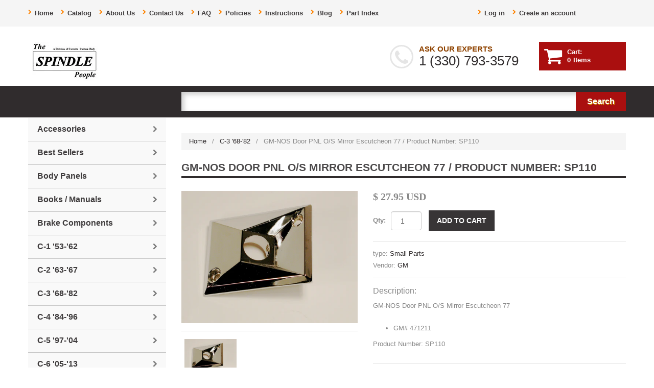

--- FILE ---
content_type: text/html; charset=utf-8
request_url: https://www.thespindlepeople.com/products/gm-nos-door-pnl-o-s-mirror-escutcheon-77
body_size: 16297
content:
<!doctype html>
<!--[if lt IE 7]><html class="no-js lt-ie9 lt-ie8 lt-ie7" lang="en"> <![endif]-->
<!--[if IE 7]><html class="no-js lt-ie9 lt-ie8" lang="en"> <![endif]-->
<!--[if IE 8]><html class="no-js lt-ie9" lang="en"> <![endif]-->
<!--[if IE 9 ]><html class="ie9 no-js"> <![endif]-->
<!--[if (gt IE 9)|!(IE)]><!--> <html class="no-js"> <!--<![endif]-->  
<head>
    <meta charset="utf-8">
    <meta http-equiv="X-UA-Compatible" content="IE=edge,chrome=1">
    <META HTTP-EQUIV="CACHE-CONTROL" CONTENT="NO-CACHE">
    <META HTTP-EQUIV="EXPIRES" CONTENT="Fri, 1 Jan 2010 12:00:00 GMT">
    
    <title>GM-NOS Door PNL O/S Mirror Escutcheon 77 / Product Number: SP110 | The Spindle People LLC</title>
    
    
    <meta name="description" content="GM-NOS Door PNL O/S Mirror Escutcheon 77 GM# 471211 Product Number: SP110" />
    
    <meta name="viewport" content="width=device-width, initial-scale=1, maximum-scale=1" />
    <link rel="canonical" href="https://www.thespindlepeople.com/products/gm-nos-door-pnl-o-s-mirror-escutcheon-77" />
    <link href="//netdna.bootstrapcdn.com/font-awesome/4.0.3/css/font-awesome.css" rel="stylesheet">
    <link href="//www.thespindlepeople.com/cdn/shop/t/4/assets/favicon.ico?v=64482981545175499521405273667" rel="icon" type="image/x-icon" />

    <!-- Global trackers -->
    <script async src="https://www.googletagmanager.com/gtag/js?id=UA-151187656-1"></script>
    <script>
      window.dataLayer = window.dataLayer || [];
      function gtag(){dataLayer.push(arguments);}
      gtag('js', new Date());
      gtag('config', 'UA-151187656-1');
    </script>
    <script async src="https://www.googletagmanager.com/gtag/js?id=AW-677333102"></script>
    <script>
      window.dataLayer = window.dataLayer || [];
      function gtag(){dataLayer.push(arguments);}
      gtag('js', new Date());
      gtag('config', 'AW-677333102');
    </script>
    <script async src="https://www.googletagmanager.com/gtag/js?id=UA-155865192-1"></script>
    <script>
      window.dataLayer = window.dataLayer || [];
      function gtag(){dataLayer.push(arguments);}
      gtag('js', new Date());
      gtag('config', 'UA-155865192-1');
    </script>
    <meta name="google-site-verification" content="NKcyjvfw8QKNRlRwXpshmdTBYZeRcgQ2LVQwVNAfUQc" />
    <meta name="google-site-verification" content="3oY0SFMWdTRsiUU0ZTzOfyy4vL2X0-TkLLossRMtT-Q" /> 
    <!-- Google tag (gtag.js) -->
    <script async src="https://www.googletagmanager.com/gtag/js?id=G-KT9Z38MT1E"></script>
    <script>
    window.dataLayer = window.dataLayer || [];
    function gtag(){dataLayer.push(arguments);}
    gtag('js', new Date());

    gtag('config', 'G-KT9Z38MT1E');
    </script>
    <!-- Schema Org -->
    <script type="application/ld+json">
    {
      "@context": "https://schema.org",
      "@type": "AutoPartsStore",
      "name": "The Spindle People",
      "image": "https://cdn.shopify.com/s/files/1/0556/2425/t/4/assets/logo.png?v=143749968896024797001654543538",
      "url": "https://thespindlepeople.com",
      "telephone": "1 (330) 793-3579",
      "priceRange": "$$$",
      "address": {
        "@type": "PostalAddress",
        "streetAddress": "4865 Warwick Drive South",
        "addressLocality": "Canfield",
        "addressRegion": "OH",
        "postalCode": "44406",
        "addressCountry": "US"
      },
      "geo": {
        "@type": "GeoCoordinates",
        "latitude": 41.0622209,
        "longitude": -80.7463636
      }  
    }
    </script>
    <!-- Open Graph Tags -->
    <meta property="og:type" content="website"/>
    <meta property="og:title" content="Corvette Restoration Parts & Accessories in USA"/>
    <meta property="og:description" content="Buy your Corvette restoration parts and accessories from The Spindle People a trusted online shop for Corvette General Motors new old stock products."/>
    <meta property="og:url" content="https://www.thespindlepeople.com/"/>
    <meta property="og:site_name" content="The Spindle People"/>
    <meta property="og:image" content="https://cdn.shopify.com/s/files/1/0556/2425/t/4/assets/logo.png?v=143749968896024797001654543538"/>
    <meta property="og:image:secure_url" content="https://cdn.shopify.com/s/files/1/0556/2425/t/4/assets/logo.png?v=143749968896024797001654543538"/>
    <meta property="og:image:width" content="1200"/>
    <meta property="og:image:height" content="630"/> 
    <!-- Twitter Cards -->
    <meta name="twitter:card" content="summary_large_image"/>
    <meta name="twitter:description" content="Buy your Corvette restoration parts and accessories from The Spindle People a trusted online shop for Corvette General Motors new old stock products."/>
    <meta name="twitter:title" content="The Spindle People"/>
    <meta name="twitter:site" content="@TheSpindlePeople"/>
    <meta name="twitter:image" content="https://cdn.shopify.com/s/files/1/0556/2425/t/4/assets/logo.png?v=143749968896024797001654543538"/>
    <meta name="twitter:creator" content="@TheSpindlePeople"/>
    
    <script>window.performance && window.performance.mark && window.performance.mark('shopify.content_for_header.start');</script><meta name="google-site-verification" content="3oY0SFMWdTRsiUU0ZTzOfyy4vL2X0-TkLLossRMtT-Q">
<meta id="shopify-digital-wallet" name="shopify-digital-wallet" content="/5562425/digital_wallets/dialog">
<meta name="shopify-checkout-api-token" content="506ce089c338362d4e126d50a124bfbd">
<link rel="alternate" type="application/json+oembed" href="https://www.thespindlepeople.com/products/gm-nos-door-pnl-o-s-mirror-escutcheon-77.oembed">
<script async="async" src="/checkouts/internal/preloads.js?locale=en-US"></script>
<link rel="preconnect" href="https://shop.app" crossorigin="anonymous">
<script async="async" src="https://shop.app/checkouts/internal/preloads.js?locale=en-US&shop_id=5562425" crossorigin="anonymous"></script>
<script id="shopify-features" type="application/json">{"accessToken":"506ce089c338362d4e126d50a124bfbd","betas":["rich-media-storefront-analytics"],"domain":"www.thespindlepeople.com","predictiveSearch":true,"shopId":5562425,"locale":"en"}</script>
<script>var Shopify = Shopify || {};
Shopify.shop = "the-spindle-people.myshopify.com";
Shopify.locale = "en";
Shopify.currency = {"active":"USD","rate":"1.0"};
Shopify.country = "US";
Shopify.theme = {"name":"auto-parts","id":9463395,"schema_name":null,"schema_version":null,"theme_store_id":null,"role":"main"};
Shopify.theme.handle = "null";
Shopify.theme.style = {"id":null,"handle":null};
Shopify.cdnHost = "www.thespindlepeople.com/cdn";
Shopify.routes = Shopify.routes || {};
Shopify.routes.root = "/";</script>
<script type="module">!function(o){(o.Shopify=o.Shopify||{}).modules=!0}(window);</script>
<script>!function(o){function n(){var o=[];function n(){o.push(Array.prototype.slice.apply(arguments))}return n.q=o,n}var t=o.Shopify=o.Shopify||{};t.loadFeatures=n(),t.autoloadFeatures=n()}(window);</script>
<script>
  window.ShopifyPay = window.ShopifyPay || {};
  window.ShopifyPay.apiHost = "shop.app\/pay";
  window.ShopifyPay.redirectState = null;
</script>
<script id="shop-js-analytics" type="application/json">{"pageType":"product"}</script>
<script defer="defer" async type="module" src="//www.thespindlepeople.com/cdn/shopifycloud/shop-js/modules/v2/client.init-shop-cart-sync_BdyHc3Nr.en.esm.js"></script>
<script defer="defer" async type="module" src="//www.thespindlepeople.com/cdn/shopifycloud/shop-js/modules/v2/chunk.common_Daul8nwZ.esm.js"></script>
<script type="module">
  await import("//www.thespindlepeople.com/cdn/shopifycloud/shop-js/modules/v2/client.init-shop-cart-sync_BdyHc3Nr.en.esm.js");
await import("//www.thespindlepeople.com/cdn/shopifycloud/shop-js/modules/v2/chunk.common_Daul8nwZ.esm.js");

  window.Shopify.SignInWithShop?.initShopCartSync?.({"fedCMEnabled":true,"windoidEnabled":true});

</script>
<script>
  window.Shopify = window.Shopify || {};
  if (!window.Shopify.featureAssets) window.Shopify.featureAssets = {};
  window.Shopify.featureAssets['shop-js'] = {"shop-cart-sync":["modules/v2/client.shop-cart-sync_QYOiDySF.en.esm.js","modules/v2/chunk.common_Daul8nwZ.esm.js"],"init-fed-cm":["modules/v2/client.init-fed-cm_DchLp9rc.en.esm.js","modules/v2/chunk.common_Daul8nwZ.esm.js"],"shop-button":["modules/v2/client.shop-button_OV7bAJc5.en.esm.js","modules/v2/chunk.common_Daul8nwZ.esm.js"],"init-windoid":["modules/v2/client.init-windoid_DwxFKQ8e.en.esm.js","modules/v2/chunk.common_Daul8nwZ.esm.js"],"shop-cash-offers":["modules/v2/client.shop-cash-offers_DWtL6Bq3.en.esm.js","modules/v2/chunk.common_Daul8nwZ.esm.js","modules/v2/chunk.modal_CQq8HTM6.esm.js"],"shop-toast-manager":["modules/v2/client.shop-toast-manager_CX9r1SjA.en.esm.js","modules/v2/chunk.common_Daul8nwZ.esm.js"],"init-shop-email-lookup-coordinator":["modules/v2/client.init-shop-email-lookup-coordinator_UhKnw74l.en.esm.js","modules/v2/chunk.common_Daul8nwZ.esm.js"],"pay-button":["modules/v2/client.pay-button_DzxNnLDY.en.esm.js","modules/v2/chunk.common_Daul8nwZ.esm.js"],"avatar":["modules/v2/client.avatar_BTnouDA3.en.esm.js"],"init-shop-cart-sync":["modules/v2/client.init-shop-cart-sync_BdyHc3Nr.en.esm.js","modules/v2/chunk.common_Daul8nwZ.esm.js"],"shop-login-button":["modules/v2/client.shop-login-button_D8B466_1.en.esm.js","modules/v2/chunk.common_Daul8nwZ.esm.js","modules/v2/chunk.modal_CQq8HTM6.esm.js"],"init-customer-accounts-sign-up":["modules/v2/client.init-customer-accounts-sign-up_C8fpPm4i.en.esm.js","modules/v2/client.shop-login-button_D8B466_1.en.esm.js","modules/v2/chunk.common_Daul8nwZ.esm.js","modules/v2/chunk.modal_CQq8HTM6.esm.js"],"init-shop-for-new-customer-accounts":["modules/v2/client.init-shop-for-new-customer-accounts_CVTO0Ztu.en.esm.js","modules/v2/client.shop-login-button_D8B466_1.en.esm.js","modules/v2/chunk.common_Daul8nwZ.esm.js","modules/v2/chunk.modal_CQq8HTM6.esm.js"],"init-customer-accounts":["modules/v2/client.init-customer-accounts_dRgKMfrE.en.esm.js","modules/v2/client.shop-login-button_D8B466_1.en.esm.js","modules/v2/chunk.common_Daul8nwZ.esm.js","modules/v2/chunk.modal_CQq8HTM6.esm.js"],"shop-follow-button":["modules/v2/client.shop-follow-button_CkZpjEct.en.esm.js","modules/v2/chunk.common_Daul8nwZ.esm.js","modules/v2/chunk.modal_CQq8HTM6.esm.js"],"lead-capture":["modules/v2/client.lead-capture_BntHBhfp.en.esm.js","modules/v2/chunk.common_Daul8nwZ.esm.js","modules/v2/chunk.modal_CQq8HTM6.esm.js"],"checkout-modal":["modules/v2/client.checkout-modal_CfxcYbTm.en.esm.js","modules/v2/chunk.common_Daul8nwZ.esm.js","modules/v2/chunk.modal_CQq8HTM6.esm.js"],"shop-login":["modules/v2/client.shop-login_Da4GZ2H6.en.esm.js","modules/v2/chunk.common_Daul8nwZ.esm.js","modules/v2/chunk.modal_CQq8HTM6.esm.js"],"payment-terms":["modules/v2/client.payment-terms_MV4M3zvL.en.esm.js","modules/v2/chunk.common_Daul8nwZ.esm.js","modules/v2/chunk.modal_CQq8HTM6.esm.js"]};
</script>
<script id="__st">var __st={"a":5562425,"offset":-18000,"reqid":"371e8ab9-390e-4725-9f0f-2b3b5afd93d2-1768970137","pageurl":"www.thespindlepeople.com\/products\/gm-nos-door-pnl-o-s-mirror-escutcheon-77","u":"85414d14ef71","p":"product","rtyp":"product","rid":329628303};</script>
<script>window.ShopifyPaypalV4VisibilityTracking = true;</script>
<script id="captcha-bootstrap">!function(){'use strict';const t='contact',e='account',n='new_comment',o=[[t,t],['blogs',n],['comments',n],[t,'customer']],c=[[e,'customer_login'],[e,'guest_login'],[e,'recover_customer_password'],[e,'create_customer']],r=t=>t.map((([t,e])=>`form[action*='/${t}']:not([data-nocaptcha='true']) input[name='form_type'][value='${e}']`)).join(','),a=t=>()=>t?[...document.querySelectorAll(t)].map((t=>t.form)):[];function s(){const t=[...o],e=r(t);return a(e)}const i='password',u='form_key',d=['recaptcha-v3-token','g-recaptcha-response','h-captcha-response',i],f=()=>{try{return window.sessionStorage}catch{return}},m='__shopify_v',_=t=>t.elements[u];function p(t,e,n=!1){try{const o=window.sessionStorage,c=JSON.parse(o.getItem(e)),{data:r}=function(t){const{data:e,action:n}=t;return t[m]||n?{data:e,action:n}:{data:t,action:n}}(c);for(const[e,n]of Object.entries(r))t.elements[e]&&(t.elements[e].value=n);n&&o.removeItem(e)}catch(o){console.error('form repopulation failed',{error:o})}}const l='form_type',E='cptcha';function T(t){t.dataset[E]=!0}const w=window,h=w.document,L='Shopify',v='ce_forms',y='captcha';let A=!1;((t,e)=>{const n=(g='f06e6c50-85a8-45c8-87d0-21a2b65856fe',I='https://cdn.shopify.com/shopifycloud/storefront-forms-hcaptcha/ce_storefront_forms_captcha_hcaptcha.v1.5.2.iife.js',D={infoText:'Protected by hCaptcha',privacyText:'Privacy',termsText:'Terms'},(t,e,n)=>{const o=w[L][v],c=o.bindForm;if(c)return c(t,g,e,D).then(n);var r;o.q.push([[t,g,e,D],n]),r=I,A||(h.body.append(Object.assign(h.createElement('script'),{id:'captcha-provider',async:!0,src:r})),A=!0)});var g,I,D;w[L]=w[L]||{},w[L][v]=w[L][v]||{},w[L][v].q=[],w[L][y]=w[L][y]||{},w[L][y].protect=function(t,e){n(t,void 0,e),T(t)},Object.freeze(w[L][y]),function(t,e,n,w,h,L){const[v,y,A,g]=function(t,e,n){const i=e?o:[],u=t?c:[],d=[...i,...u],f=r(d),m=r(i),_=r(d.filter((([t,e])=>n.includes(e))));return[a(f),a(m),a(_),s()]}(w,h,L),I=t=>{const e=t.target;return e instanceof HTMLFormElement?e:e&&e.form},D=t=>v().includes(t);t.addEventListener('submit',(t=>{const e=I(t);if(!e)return;const n=D(e)&&!e.dataset.hcaptchaBound&&!e.dataset.recaptchaBound,o=_(e),c=g().includes(e)&&(!o||!o.value);(n||c)&&t.preventDefault(),c&&!n&&(function(t){try{if(!f())return;!function(t){const e=f();if(!e)return;const n=_(t);if(!n)return;const o=n.value;o&&e.removeItem(o)}(t);const e=Array.from(Array(32),(()=>Math.random().toString(36)[2])).join('');!function(t,e){_(t)||t.append(Object.assign(document.createElement('input'),{type:'hidden',name:u})),t.elements[u].value=e}(t,e),function(t,e){const n=f();if(!n)return;const o=[...t.querySelectorAll(`input[type='${i}']`)].map((({name:t})=>t)),c=[...d,...o],r={};for(const[a,s]of new FormData(t).entries())c.includes(a)||(r[a]=s);n.setItem(e,JSON.stringify({[m]:1,action:t.action,data:r}))}(t,e)}catch(e){console.error('failed to persist form',e)}}(e),e.submit())}));const S=(t,e)=>{t&&!t.dataset[E]&&(n(t,e.some((e=>e===t))),T(t))};for(const o of['focusin','change'])t.addEventListener(o,(t=>{const e=I(t);D(e)&&S(e,y())}));const B=e.get('form_key'),M=e.get(l),P=B&&M;t.addEventListener('DOMContentLoaded',(()=>{const t=y();if(P)for(const e of t)e.elements[l].value===M&&p(e,B);[...new Set([...A(),...v().filter((t=>'true'===t.dataset.shopifyCaptcha))])].forEach((e=>S(e,t)))}))}(h,new URLSearchParams(w.location.search),n,t,e,['guest_login'])})(!0,!0)}();</script>
<script integrity="sha256-4kQ18oKyAcykRKYeNunJcIwy7WH5gtpwJnB7kiuLZ1E=" data-source-attribution="shopify.loadfeatures" defer="defer" src="//www.thespindlepeople.com/cdn/shopifycloud/storefront/assets/storefront/load_feature-a0a9edcb.js" crossorigin="anonymous"></script>
<script crossorigin="anonymous" defer="defer" src="//www.thespindlepeople.com/cdn/shopifycloud/storefront/assets/shopify_pay/storefront-65b4c6d7.js?v=20250812"></script>
<script data-source-attribution="shopify.dynamic_checkout.dynamic.init">var Shopify=Shopify||{};Shopify.PaymentButton=Shopify.PaymentButton||{isStorefrontPortableWallets:!0,init:function(){window.Shopify.PaymentButton.init=function(){};var t=document.createElement("script");t.src="https://www.thespindlepeople.com/cdn/shopifycloud/portable-wallets/latest/portable-wallets.en.js",t.type="module",document.head.appendChild(t)}};
</script>
<script data-source-attribution="shopify.dynamic_checkout.buyer_consent">
  function portableWalletsHideBuyerConsent(e){var t=document.getElementById("shopify-buyer-consent"),n=document.getElementById("shopify-subscription-policy-button");t&&n&&(t.classList.add("hidden"),t.setAttribute("aria-hidden","true"),n.removeEventListener("click",e))}function portableWalletsShowBuyerConsent(e){var t=document.getElementById("shopify-buyer-consent"),n=document.getElementById("shopify-subscription-policy-button");t&&n&&(t.classList.remove("hidden"),t.removeAttribute("aria-hidden"),n.addEventListener("click",e))}window.Shopify?.PaymentButton&&(window.Shopify.PaymentButton.hideBuyerConsent=portableWalletsHideBuyerConsent,window.Shopify.PaymentButton.showBuyerConsent=portableWalletsShowBuyerConsent);
</script>
<script data-source-attribution="shopify.dynamic_checkout.cart.bootstrap">document.addEventListener("DOMContentLoaded",(function(){function t(){return document.querySelector("shopify-accelerated-checkout-cart, shopify-accelerated-checkout")}if(t())Shopify.PaymentButton.init();else{new MutationObserver((function(e,n){t()&&(Shopify.PaymentButton.init(),n.disconnect())})).observe(document.body,{childList:!0,subtree:!0})}}));
</script>
<link id="shopify-accelerated-checkout-styles" rel="stylesheet" media="screen" href="https://www.thespindlepeople.com/cdn/shopifycloud/portable-wallets/latest/accelerated-checkout-backwards-compat.css" crossorigin="anonymous">
<style id="shopify-accelerated-checkout-cart">
        #shopify-buyer-consent {
  margin-top: 1em;
  display: inline-block;
  width: 100%;
}

#shopify-buyer-consent.hidden {
  display: none;
}

#shopify-subscription-policy-button {
  background: none;
  border: none;
  padding: 0;
  text-decoration: underline;
  font-size: inherit;
  cursor: pointer;
}

#shopify-subscription-policy-button::before {
  box-shadow: none;
}

      </style>

<script>window.performance && window.performance.mark && window.performance.mark('shopify.content_for_header.end');</script>
    <link href="//www.thespindlepeople.com/cdn/shop/t/4/assets/bootstrap.css?v=36498854129066814601405273670" rel="stylesheet" type="text/css" media="all" /> 
    <link href="//www.thespindlepeople.com/cdn/shop/t/4/assets/assets.css?v=32513793208875622261697305193" rel="stylesheet" type="text/css" media="all" /> 
    <link href="//www.thespindlepeople.com/cdn/shop/t/4/assets/style.css?v=86285877800111876311677744223" rel="stylesheet" type="text/css" media="all" />
    <link href="//www.thespindlepeople.com/cdn/shop/t/4/assets/responsive.css?v=116127400436396126241405273671" rel="stylesheet" type="text/css" media="all" />
    

    <!--[if lt IE 9]>
    <script src="//html5shiv.googlecode.com/svn/trunk/html5.js" type="text/javascript"></script>
    <link href="//www.thespindlepeople.com/cdn/shop/t/4/assets/ie8.css?v=102185163757932963371405273672" rel="stylesheet" type="text/css" media="all" />
    <![endif]-->

    <!--[if gte IE 9]>
    <style type="text/css">
      .gradient {
         filter: none;
      }
    </style>
    <![endif]-->

    
    <script src="//www.thespindlepeople.com/cdn/shopifycloud/storefront/assets/themes_support/option_selection-b017cd28.js" type="text/javascript"></script>
    <script src="//ajax.googleapis.com/ajax/libs/jquery/1.8.3/jquery.min.js" type="text/javascript"></script>  
    <script src="//www.thespindlepeople.com/cdn/shop/t/4/assets/bootstrap.min.js?v=169742497270567444961405273668" type="text/javascript"></script>
    <script src="//www.thespindlepeople.com/cdn/shop/t/4/assets/jquery-migrate-1.2.1.min.js?v=122074188791053731101405273667" type="text/javascript"></script>
    <script src="//www.thespindlepeople.com/cdn/shop/t/4/assets/shop.js?v=25021465379791692621405273667" type="text/javascript"></script>
    <script src="//www.thespindlepeople.com/cdn/shop/t/4/assets/jquery.easing.1.3.js?v=172541285191835633401405273668" type="text/javascript"></script>
    
    <script src="//www.thespindlepeople.com/cdn/shop/t/4/assets/api.jquery.js?v=117108174632146741091405273672" type="text/javascript"></script>
    <script src="//www.thespindlepeople.com/cdn/shop/t/4/assets/ajaxify-shop.js?v=73133124742477907921405273670" type="text/javascript"></script>
    <script src="//www.thespindlepeople.com/cdn/shop/t/4/assets/hoverIntent.js?v=84919160550285729141405273673" type="text/javascript"></script>
    <script src="//www.thespindlepeople.com/cdn/shop/t/4/assets/superfish.js?v=19899534622193427161405273664" type="text/javascript"></script>
    <script src="//www.thespindlepeople.com/cdn/shop/t/4/assets/supersubs.js?v=136522731378567858201405273674" type="text/javascript"></script>
    <script src="//www.thespindlepeople.com/cdn/shop/t/4/assets/jquery.mobilemenu.js?v=87980921553655589451405273673" type="text/javascript"></script>
    <script src="//www.thespindlepeople.com/cdn/shop/t/4/assets/sftouchscreen.js?v=112366920105338648641405273667" type="text/javascript"></script>
    <script src="//www.thespindlepeople.com/cdn/shop/t/4/assets/jquery.fancybox-1.3.4.js?v=173124019570998591221405273668" type="text/javascript"></script>
    <script src="//www.thespindlepeople.com/cdn/shop/t/4/assets/jquery.bxslider.min.js?v=166052905847431135531405273665" type="text/javascript"></script>
    <script src="//www.thespindlepeople.com/cdn/shop/t/4/assets/jquery.caroufredsel.min.js?v=178178032825860242381405273665" type="text/javascript"></script>
    <script src="//www.thespindlepeople.com/cdn/shop/t/4/assets/jquery.nivoslider.js?v=105442582788753921371665563335" type="text/javascript"></script>
    <script src="//www.thespindlepeople.com/cdn/shop/t/4/assets/jquery.customSelect.min.js?v=56461883572484533711405273670" type="text/javascript"></script>

<link href="https://monorail-edge.shopifysvc.com" rel="dns-prefetch">
<script>(function(){if ("sendBeacon" in navigator && "performance" in window) {try {var session_token_from_headers = performance.getEntriesByType('navigation')[0].serverTiming.find(x => x.name == '_s').description;} catch {var session_token_from_headers = undefined;}var session_cookie_matches = document.cookie.match(/_shopify_s=([^;]*)/);var session_token_from_cookie = session_cookie_matches && session_cookie_matches.length === 2 ? session_cookie_matches[1] : "";var session_token = session_token_from_headers || session_token_from_cookie || "";function handle_abandonment_event(e) {var entries = performance.getEntries().filter(function(entry) {return /monorail-edge.shopifysvc.com/.test(entry.name);});if (!window.abandonment_tracked && entries.length === 0) {window.abandonment_tracked = true;var currentMs = Date.now();var navigation_start = performance.timing.navigationStart;var payload = {shop_id: 5562425,url: window.location.href,navigation_start,duration: currentMs - navigation_start,session_token,page_type: "product"};window.navigator.sendBeacon("https://monorail-edge.shopifysvc.com/v1/produce", JSON.stringify({schema_id: "online_store_buyer_site_abandonment/1.1",payload: payload,metadata: {event_created_at_ms: currentMs,event_sent_at_ms: currentMs}}));}}window.addEventListener('pagehide', handle_abandonment_event);}}());</script>
<script id="web-pixels-manager-setup">(function e(e,d,r,n,o){if(void 0===o&&(o={}),!Boolean(null===(a=null===(i=window.Shopify)||void 0===i?void 0:i.analytics)||void 0===a?void 0:a.replayQueue)){var i,a;window.Shopify=window.Shopify||{};var t=window.Shopify;t.analytics=t.analytics||{};var s=t.analytics;s.replayQueue=[],s.publish=function(e,d,r){return s.replayQueue.push([e,d,r]),!0};try{self.performance.mark("wpm:start")}catch(e){}var l=function(){var e={modern:/Edge?\/(1{2}[4-9]|1[2-9]\d|[2-9]\d{2}|\d{4,})\.\d+(\.\d+|)|Firefox\/(1{2}[4-9]|1[2-9]\d|[2-9]\d{2}|\d{4,})\.\d+(\.\d+|)|Chrom(ium|e)\/(9{2}|\d{3,})\.\d+(\.\d+|)|(Maci|X1{2}).+ Version\/(15\.\d+|(1[6-9]|[2-9]\d|\d{3,})\.\d+)([,.]\d+|)( \(\w+\)|)( Mobile\/\w+|) Safari\/|Chrome.+OPR\/(9{2}|\d{3,})\.\d+\.\d+|(CPU[ +]OS|iPhone[ +]OS|CPU[ +]iPhone|CPU IPhone OS|CPU iPad OS)[ +]+(15[._]\d+|(1[6-9]|[2-9]\d|\d{3,})[._]\d+)([._]\d+|)|Android:?[ /-](13[3-9]|1[4-9]\d|[2-9]\d{2}|\d{4,})(\.\d+|)(\.\d+|)|Android.+Firefox\/(13[5-9]|1[4-9]\d|[2-9]\d{2}|\d{4,})\.\d+(\.\d+|)|Android.+Chrom(ium|e)\/(13[3-9]|1[4-9]\d|[2-9]\d{2}|\d{4,})\.\d+(\.\d+|)|SamsungBrowser\/([2-9]\d|\d{3,})\.\d+/,legacy:/Edge?\/(1[6-9]|[2-9]\d|\d{3,})\.\d+(\.\d+|)|Firefox\/(5[4-9]|[6-9]\d|\d{3,})\.\d+(\.\d+|)|Chrom(ium|e)\/(5[1-9]|[6-9]\d|\d{3,})\.\d+(\.\d+|)([\d.]+$|.*Safari\/(?![\d.]+ Edge\/[\d.]+$))|(Maci|X1{2}).+ Version\/(10\.\d+|(1[1-9]|[2-9]\d|\d{3,})\.\d+)([,.]\d+|)( \(\w+\)|)( Mobile\/\w+|) Safari\/|Chrome.+OPR\/(3[89]|[4-9]\d|\d{3,})\.\d+\.\d+|(CPU[ +]OS|iPhone[ +]OS|CPU[ +]iPhone|CPU IPhone OS|CPU iPad OS)[ +]+(10[._]\d+|(1[1-9]|[2-9]\d|\d{3,})[._]\d+)([._]\d+|)|Android:?[ /-](13[3-9]|1[4-9]\d|[2-9]\d{2}|\d{4,})(\.\d+|)(\.\d+|)|Mobile Safari.+OPR\/([89]\d|\d{3,})\.\d+\.\d+|Android.+Firefox\/(13[5-9]|1[4-9]\d|[2-9]\d{2}|\d{4,})\.\d+(\.\d+|)|Android.+Chrom(ium|e)\/(13[3-9]|1[4-9]\d|[2-9]\d{2}|\d{4,})\.\d+(\.\d+|)|Android.+(UC? ?Browser|UCWEB|U3)[ /]?(15\.([5-9]|\d{2,})|(1[6-9]|[2-9]\d|\d{3,})\.\d+)\.\d+|SamsungBrowser\/(5\.\d+|([6-9]|\d{2,})\.\d+)|Android.+MQ{2}Browser\/(14(\.(9|\d{2,})|)|(1[5-9]|[2-9]\d|\d{3,})(\.\d+|))(\.\d+|)|K[Aa][Ii]OS\/(3\.\d+|([4-9]|\d{2,})\.\d+)(\.\d+|)/},d=e.modern,r=e.legacy,n=navigator.userAgent;return n.match(d)?"modern":n.match(r)?"legacy":"unknown"}(),u="modern"===l?"modern":"legacy",c=(null!=n?n:{modern:"",legacy:""})[u],f=function(e){return[e.baseUrl,"/wpm","/b",e.hashVersion,"modern"===e.buildTarget?"m":"l",".js"].join("")}({baseUrl:d,hashVersion:r,buildTarget:u}),m=function(e){var d=e.version,r=e.bundleTarget,n=e.surface,o=e.pageUrl,i=e.monorailEndpoint;return{emit:function(e){var a=e.status,t=e.errorMsg,s=(new Date).getTime(),l=JSON.stringify({metadata:{event_sent_at_ms:s},events:[{schema_id:"web_pixels_manager_load/3.1",payload:{version:d,bundle_target:r,page_url:o,status:a,surface:n,error_msg:t},metadata:{event_created_at_ms:s}}]});if(!i)return console&&console.warn&&console.warn("[Web Pixels Manager] No Monorail endpoint provided, skipping logging."),!1;try{return self.navigator.sendBeacon.bind(self.navigator)(i,l)}catch(e){}var u=new XMLHttpRequest;try{return u.open("POST",i,!0),u.setRequestHeader("Content-Type","text/plain"),u.send(l),!0}catch(e){return console&&console.warn&&console.warn("[Web Pixels Manager] Got an unhandled error while logging to Monorail."),!1}}}}({version:r,bundleTarget:l,surface:e.surface,pageUrl:self.location.href,monorailEndpoint:e.monorailEndpoint});try{o.browserTarget=l,function(e){var d=e.src,r=e.async,n=void 0===r||r,o=e.onload,i=e.onerror,a=e.sri,t=e.scriptDataAttributes,s=void 0===t?{}:t,l=document.createElement("script"),u=document.querySelector("head"),c=document.querySelector("body");if(l.async=n,l.src=d,a&&(l.integrity=a,l.crossOrigin="anonymous"),s)for(var f in s)if(Object.prototype.hasOwnProperty.call(s,f))try{l.dataset[f]=s[f]}catch(e){}if(o&&l.addEventListener("load",o),i&&l.addEventListener("error",i),u)u.appendChild(l);else{if(!c)throw new Error("Did not find a head or body element to append the script");c.appendChild(l)}}({src:f,async:!0,onload:function(){if(!function(){var e,d;return Boolean(null===(d=null===(e=window.Shopify)||void 0===e?void 0:e.analytics)||void 0===d?void 0:d.initialized)}()){var d=window.webPixelsManager.init(e)||void 0;if(d){var r=window.Shopify.analytics;r.replayQueue.forEach((function(e){var r=e[0],n=e[1],o=e[2];d.publishCustomEvent(r,n,o)})),r.replayQueue=[],r.publish=d.publishCustomEvent,r.visitor=d.visitor,r.initialized=!0}}},onerror:function(){return m.emit({status:"failed",errorMsg:"".concat(f," has failed to load")})},sri:function(e){var d=/^sha384-[A-Za-z0-9+/=]+$/;return"string"==typeof e&&d.test(e)}(c)?c:"",scriptDataAttributes:o}),m.emit({status:"loading"})}catch(e){m.emit({status:"failed",errorMsg:(null==e?void 0:e.message)||"Unknown error"})}}})({shopId: 5562425,storefrontBaseUrl: "https://www.thespindlepeople.com",extensionsBaseUrl: "https://extensions.shopifycdn.com/cdn/shopifycloud/web-pixels-manager",monorailEndpoint: "https://monorail-edge.shopifysvc.com/unstable/produce_batch",surface: "storefront-renderer",enabledBetaFlags: ["2dca8a86"],webPixelsConfigList: [{"id":"546537690","configuration":"{\"config\":\"{\\\"pixel_id\\\":\\\"GT-PLVVFPL\\\",\\\"target_country\\\":\\\"US\\\",\\\"gtag_events\\\":[{\\\"type\\\":\\\"purchase\\\",\\\"action_label\\\":\\\"MC-GYPXVB40WZ\\\"},{\\\"type\\\":\\\"page_view\\\",\\\"action_label\\\":\\\"MC-GYPXVB40WZ\\\"},{\\\"type\\\":\\\"view_item\\\",\\\"action_label\\\":\\\"MC-GYPXVB40WZ\\\"}],\\\"enable_monitoring_mode\\\":false}\"}","eventPayloadVersion":"v1","runtimeContext":"OPEN","scriptVersion":"b2a88bafab3e21179ed38636efcd8a93","type":"APP","apiClientId":1780363,"privacyPurposes":[],"dataSharingAdjustments":{"protectedCustomerApprovalScopes":["read_customer_address","read_customer_email","read_customer_name","read_customer_personal_data","read_customer_phone"]}},{"id":"shopify-app-pixel","configuration":"{}","eventPayloadVersion":"v1","runtimeContext":"STRICT","scriptVersion":"0450","apiClientId":"shopify-pixel","type":"APP","privacyPurposes":["ANALYTICS","MARKETING"]},{"id":"shopify-custom-pixel","eventPayloadVersion":"v1","runtimeContext":"LAX","scriptVersion":"0450","apiClientId":"shopify-pixel","type":"CUSTOM","privacyPurposes":["ANALYTICS","MARKETING"]}],isMerchantRequest: false,initData: {"shop":{"name":"The Spindle People LLC","paymentSettings":{"currencyCode":"USD"},"myshopifyDomain":"the-spindle-people.myshopify.com","countryCode":"US","storefrontUrl":"https:\/\/www.thespindlepeople.com"},"customer":null,"cart":null,"checkout":null,"productVariants":[{"price":{"amount":27.95,"currencyCode":"USD"},"product":{"title":"GM-NOS Door PNL O\/S Mirror Escutcheon 77 \/ Product Number: SP110","vendor":"GM","id":"329628303","untranslatedTitle":"GM-NOS Door PNL O\/S Mirror Escutcheon 77 \/ Product Number: SP110","url":"\/products\/gm-nos-door-pnl-o-s-mirror-escutcheon-77","type":"Small Parts"},"id":"759162479","image":{"src":"\/\/www.thespindlepeople.com\/cdn\/shop\/products\/SP110.jpg?v=1599351810"},"sku":"SP110","title":"Default Title","untranslatedTitle":"Default Title"}],"purchasingCompany":null},},"https://www.thespindlepeople.com/cdn","fcfee988w5aeb613cpc8e4bc33m6693e112",{"modern":"","legacy":""},{"shopId":"5562425","storefrontBaseUrl":"https:\/\/www.thespindlepeople.com","extensionBaseUrl":"https:\/\/extensions.shopifycdn.com\/cdn\/shopifycloud\/web-pixels-manager","surface":"storefront-renderer","enabledBetaFlags":"[\"2dca8a86\"]","isMerchantRequest":"false","hashVersion":"fcfee988w5aeb613cpc8e4bc33m6693e112","publish":"custom","events":"[[\"page_viewed\",{}],[\"product_viewed\",{\"productVariant\":{\"price\":{\"amount\":27.95,\"currencyCode\":\"USD\"},\"product\":{\"title\":\"GM-NOS Door PNL O\/S Mirror Escutcheon 77 \/ Product Number: SP110\",\"vendor\":\"GM\",\"id\":\"329628303\",\"untranslatedTitle\":\"GM-NOS Door PNL O\/S Mirror Escutcheon 77 \/ Product Number: SP110\",\"url\":\"\/products\/gm-nos-door-pnl-o-s-mirror-escutcheon-77\",\"type\":\"Small Parts\"},\"id\":\"759162479\",\"image\":{\"src\":\"\/\/www.thespindlepeople.com\/cdn\/shop\/products\/SP110.jpg?v=1599351810\"},\"sku\":\"SP110\",\"title\":\"Default Title\",\"untranslatedTitle\":\"Default Title\"}}]]"});</script><script>
  window.ShopifyAnalytics = window.ShopifyAnalytics || {};
  window.ShopifyAnalytics.meta = window.ShopifyAnalytics.meta || {};
  window.ShopifyAnalytics.meta.currency = 'USD';
  var meta = {"product":{"id":329628303,"gid":"gid:\/\/shopify\/Product\/329628303","vendor":"GM","type":"Small Parts","handle":"gm-nos-door-pnl-o-s-mirror-escutcheon-77","variants":[{"id":759162479,"price":2795,"name":"GM-NOS Door PNL O\/S Mirror Escutcheon 77 \/ Product Number: SP110","public_title":null,"sku":"SP110"}],"remote":false},"page":{"pageType":"product","resourceType":"product","resourceId":329628303,"requestId":"371e8ab9-390e-4725-9f0f-2b3b5afd93d2-1768970137"}};
  for (var attr in meta) {
    window.ShopifyAnalytics.meta[attr] = meta[attr];
  }
</script>
<script class="analytics">
  (function () {
    var customDocumentWrite = function(content) {
      var jquery = null;

      if (window.jQuery) {
        jquery = window.jQuery;
      } else if (window.Checkout && window.Checkout.$) {
        jquery = window.Checkout.$;
      }

      if (jquery) {
        jquery('body').append(content);
      }
    };

    var hasLoggedConversion = function(token) {
      if (token) {
        return document.cookie.indexOf('loggedConversion=' + token) !== -1;
      }
      return false;
    }

    var setCookieIfConversion = function(token) {
      if (token) {
        var twoMonthsFromNow = new Date(Date.now());
        twoMonthsFromNow.setMonth(twoMonthsFromNow.getMonth() + 2);

        document.cookie = 'loggedConversion=' + token + '; expires=' + twoMonthsFromNow;
      }
    }

    var trekkie = window.ShopifyAnalytics.lib = window.trekkie = window.trekkie || [];
    if (trekkie.integrations) {
      return;
    }
    trekkie.methods = [
      'identify',
      'page',
      'ready',
      'track',
      'trackForm',
      'trackLink'
    ];
    trekkie.factory = function(method) {
      return function() {
        var args = Array.prototype.slice.call(arguments);
        args.unshift(method);
        trekkie.push(args);
        return trekkie;
      };
    };
    for (var i = 0; i < trekkie.methods.length; i++) {
      var key = trekkie.methods[i];
      trekkie[key] = trekkie.factory(key);
    }
    trekkie.load = function(config) {
      trekkie.config = config || {};
      trekkie.config.initialDocumentCookie = document.cookie;
      var first = document.getElementsByTagName('script')[0];
      var script = document.createElement('script');
      script.type = 'text/javascript';
      script.onerror = function(e) {
        var scriptFallback = document.createElement('script');
        scriptFallback.type = 'text/javascript';
        scriptFallback.onerror = function(error) {
                var Monorail = {
      produce: function produce(monorailDomain, schemaId, payload) {
        var currentMs = new Date().getTime();
        var event = {
          schema_id: schemaId,
          payload: payload,
          metadata: {
            event_created_at_ms: currentMs,
            event_sent_at_ms: currentMs
          }
        };
        return Monorail.sendRequest("https://" + monorailDomain + "/v1/produce", JSON.stringify(event));
      },
      sendRequest: function sendRequest(endpointUrl, payload) {
        // Try the sendBeacon API
        if (window && window.navigator && typeof window.navigator.sendBeacon === 'function' && typeof window.Blob === 'function' && !Monorail.isIos12()) {
          var blobData = new window.Blob([payload], {
            type: 'text/plain'
          });

          if (window.navigator.sendBeacon(endpointUrl, blobData)) {
            return true;
          } // sendBeacon was not successful

        } // XHR beacon

        var xhr = new XMLHttpRequest();

        try {
          xhr.open('POST', endpointUrl);
          xhr.setRequestHeader('Content-Type', 'text/plain');
          xhr.send(payload);
        } catch (e) {
          console.log(e);
        }

        return false;
      },
      isIos12: function isIos12() {
        return window.navigator.userAgent.lastIndexOf('iPhone; CPU iPhone OS 12_') !== -1 || window.navigator.userAgent.lastIndexOf('iPad; CPU OS 12_') !== -1;
      }
    };
    Monorail.produce('monorail-edge.shopifysvc.com',
      'trekkie_storefront_load_errors/1.1',
      {shop_id: 5562425,
      theme_id: 9463395,
      app_name: "storefront",
      context_url: window.location.href,
      source_url: "//www.thespindlepeople.com/cdn/s/trekkie.storefront.cd680fe47e6c39ca5d5df5f0a32d569bc48c0f27.min.js"});

        };
        scriptFallback.async = true;
        scriptFallback.src = '//www.thespindlepeople.com/cdn/s/trekkie.storefront.cd680fe47e6c39ca5d5df5f0a32d569bc48c0f27.min.js';
        first.parentNode.insertBefore(scriptFallback, first);
      };
      script.async = true;
      script.src = '//www.thespindlepeople.com/cdn/s/trekkie.storefront.cd680fe47e6c39ca5d5df5f0a32d569bc48c0f27.min.js';
      first.parentNode.insertBefore(script, first);
    };
    trekkie.load(
      {"Trekkie":{"appName":"storefront","development":false,"defaultAttributes":{"shopId":5562425,"isMerchantRequest":null,"themeId":9463395,"themeCityHash":"1448212624127045745","contentLanguage":"en","currency":"USD","eventMetadataId":"f9e1fc76-47ff-4dfc-af7f-1dca5db98e72"},"isServerSideCookieWritingEnabled":true,"monorailRegion":"shop_domain","enabledBetaFlags":["65f19447"]},"Session Attribution":{},"S2S":{"facebookCapiEnabled":false,"source":"trekkie-storefront-renderer","apiClientId":580111}}
    );

    var loaded = false;
    trekkie.ready(function() {
      if (loaded) return;
      loaded = true;

      window.ShopifyAnalytics.lib = window.trekkie;

      var originalDocumentWrite = document.write;
      document.write = customDocumentWrite;
      try { window.ShopifyAnalytics.merchantGoogleAnalytics.call(this); } catch(error) {};
      document.write = originalDocumentWrite;

      window.ShopifyAnalytics.lib.page(null,{"pageType":"product","resourceType":"product","resourceId":329628303,"requestId":"371e8ab9-390e-4725-9f0f-2b3b5afd93d2-1768970137","shopifyEmitted":true});

      var match = window.location.pathname.match(/checkouts\/(.+)\/(thank_you|post_purchase)/)
      var token = match? match[1]: undefined;
      if (!hasLoggedConversion(token)) {
        setCookieIfConversion(token);
        window.ShopifyAnalytics.lib.track("Viewed Product",{"currency":"USD","variantId":759162479,"productId":329628303,"productGid":"gid:\/\/shopify\/Product\/329628303","name":"GM-NOS Door PNL O\/S Mirror Escutcheon 77 \/ Product Number: SP110","price":"27.95","sku":"SP110","brand":"GM","variant":null,"category":"Small Parts","nonInteraction":true,"remote":false},undefined,undefined,{"shopifyEmitted":true});
      window.ShopifyAnalytics.lib.track("monorail:\/\/trekkie_storefront_viewed_product\/1.1",{"currency":"USD","variantId":759162479,"productId":329628303,"productGid":"gid:\/\/shopify\/Product\/329628303","name":"GM-NOS Door PNL O\/S Mirror Escutcheon 77 \/ Product Number: SP110","price":"27.95","sku":"SP110","brand":"GM","variant":null,"category":"Small Parts","nonInteraction":true,"remote":false,"referer":"https:\/\/www.thespindlepeople.com\/products\/gm-nos-door-pnl-o-s-mirror-escutcheon-77"});
      }
    });


        var eventsListenerScript = document.createElement('script');
        eventsListenerScript.async = true;
        eventsListenerScript.src = "//www.thespindlepeople.com/cdn/shopifycloud/storefront/assets/shop_events_listener-3da45d37.js";
        document.getElementsByTagName('head')[0].appendChild(eventsListenerScript);

})();</script>
<script
  defer
  src="https://www.thespindlepeople.com/cdn/shopifycloud/perf-kit/shopify-perf-kit-3.0.4.min.js"
  data-application="storefront-renderer"
  data-shop-id="5562425"
  data-render-region="gcp-us-central1"
  data-page-type="product"
  data-theme-instance-id="9463395"
  data-theme-name=""
  data-theme-version=""
  data-monorail-region="shop_domain"
  data-resource-timing-sampling-rate="10"
  data-shs="true"
  data-shs-beacon="true"
  data-shs-export-with-fetch="true"
  data-shs-logs-sample-rate="1"
  data-shs-beacon-endpoint="https://www.thespindlepeople.com/api/collect"
></script>
</head>
<body id="gm-nos-door-pnl-o-s-mirror-escutcheon-77-product-number-sp110" class="template-product" >
     
    <div id="wrapper">

    <!-- HEADER -->
    <header id="header">
    <div class="container">

    <!-- Navigation -->
    
    <div id="navigation">
        <nav role="navigation">
            <ul class="sf-menu header_list">
            
            
            
            
            
            
            <li class=" first">
            <i class="fa fa-chevron-right"></i><a href="/" title="">Home</a>
            
            </li>
            
            
            
            
            
            
            <li class="">
            <i class="fa fa-chevron-right"></i><a href="/collections/all" title="">Catalog</a>
            
            </li>
            
            
            
            
            
            
            <li class="">
            <i class="fa fa-chevron-right"></i><a href="/pages/about-us" title="">About Us</a>
            
            </li>
            
            
            
            
            
            
            <li class="">
            <i class="fa fa-chevron-right"></i><a href="/pages/contact-us" title="">Contact Us</a>
            
            </li>
            
            
            
            
            
            
            <li class="">
            <i class="fa fa-chevron-right"></i><a href="/pages/faq" title="">FAQ</a>
            
            </li>
            
            
            
            
            
            
            <li class="">
            <i class="fa fa-chevron-right"></i><a href="/pages/warranty" title="">Policies</a>
            
            </li>
            
            
            
            
            
            
            <li class="">
            <i class="fa fa-chevron-right"></i><a href="/pages/instructions" title="">Instructions</a>
            
            </li>
            
            
            
            
            
            
            <li class="">
            <i class="fa fa-chevron-right"></i><a href="/blogs/news" title="">Blog</a>
            
            </li>
            
            
            
            
            
            
            <li class=" last">
            <i class="fa fa-chevron-right"></i><a href="/pages/part-index" title="">Part Index</a>
            
            </li>
            
            </ul>
        </nav>
    </div>
    

    <!-- Currencies -->
         

    <!-- User menu -->
        
        <ul class="customer_links header_list">
            
                <li><i class="fa fa-chevron-right"></i><a href="/account/login" id="customer_login_link">Log in</a></li>
                
                    <li><i class="fa fa-chevron-right"></i><a href="/account/register" id="customer_register_link">Create an account</a></li>
                
            
        </ul>
        

    <!-- Logo | Shop name -->
        <div id="logo">
            <a href="/">
                
                <img src="//www.thespindlepeople.com/cdn/shop/t/4/assets/logo.png?v=143749968896024797001654543538" alt="The Spindle People LLC" />
                
            </a>
        </div>

    <!-- Shopping cart -->
        <div class="header_cart">
            <a href="/cart">
                <i class="fa fa-shopping-cart"></i>
                <b>Cart:</b>
                <span class="cart-total-items"><span class="count">0</span>Items</span> 
            </a>
        </div> 

    <!-- Custom header block -->
        <div class="custom_header">
            <i class="fa fa-phone"></i>
            <h2>ASK OUR EXPERTS</h2>
            <h3><a href="tel:1%20(330)%20793-3579">1 (330) 793-3579</a></h3>
        </div>

    <!-- Search form -->
        <form class="header_search" action="/search" method="get" role="search">
        <input name="q" type="text" id="search-field" />
        <input type="submit" id="search-submit" value="Search" />
        </form>

    </div>
    </header>

      <!-- Main content -->
      <div id="main">
        <div class="container">
          <div role="main">

            <div class="row">            
              

              

    <!-- Main column -->
    <div class="column_center">
    <div id="main_content" class="col-sm-9">

            
              
                <div class="breadcrumbs">
                  <div id="breadcrumb">
  <ul class="breadcrumb">
    <li><a href="/" class="homepage-link" title="Back to the frontpage">Home</a> <span class="divider">/</span></li>
    
                  
        
           <li>
           <a href="/collections/c-3-68-82" title="">C-3 '68-'82</a> <span class="divider">/</span></li>
        
      
       <span class="page-title">GM-NOS Door PNL O/S Mirror Escutcheon 77 / Product Number: SP110</span>
    
  </ul>
</div>
                </div>
              
            

    
    <div itemscope itemtype="http://schema.org/Product" class="product-scope">
  
  <meta itemprop="url" content="https://www.thespindlepeople.com/products/gm-nos-door-pnl-o-s-mirror-escutcheon-77" />
  <meta itemprop="image" content="//www.thespindlepeople.com/cdn/shop/products/SP110_grande.jpg?v=1599351810" />

  <h1 itemprop="name" class="product_title page_title">GM-NOS Door PNL O/S Mirror Escutcheon 77 / Product Number: SP110</h1> 
  
  
  
  
  <div class="product_wrap">
    <div class="row">

      <div id="product_image-container" class="col-sm-5">
      
        

        
        <div class="product_image">
          <ul class="bxslider">
            <li>                
              <a rel="product_images" class="fancybox" href="//www.thespindlepeople.com/cdn/shop/products/SP110.jpg?v=1599351810" title="GM-NOS Door PNL O/S Mirror Escutcheon 77 / Product Number: SP110"><img src="//www.thespindlepeople.com/cdn/shop/products/SP110_large.jpg?v=1599351810" alt="GM-NOS Door PNL O/S Mirror Escutcheon 77 / Product Number: SP110"/></a>
            </li>
                     
          </ul>        
        </div>

        <div id="bx-pager" class="product_image-additioanl"> 
          <a href='' data-slide-index="0">
            <img src="//www.thespindlepeople.com/cdn/shop/products/SP110_compact.jpg?v=1599351810" alt="GM-NOS Door PNL O/S Mirror Escutcheon 77 / Product Number: SP110"/>
          </a>
              
        </div>
        


        
      </div><!-- #product-photos -->

      <div class="col-sm-7">

        
        
          
           
          
          <form action="/cart/add" method="post" enctype="multipart/form-data" class='form-horizontal' id="product-actions">
            <div class="options clearfix"> 

              <div id="product_price"><p class="price product-price">$ 27.95</p>  </div> 

              <div class="variants-wrapper clearfix visuallyhidden"> 
                <select id="product-select" name="id">
                  
                  <option value="759162479">Default Title - $ 27.95</option>
                  
                </select>
              </div>            
                
              <div id="purchase"> 
                <label for="quantity">Qty: </label><input min="1" type="number" id="quantity" name="quantity" value="1" class="input-small form-control"/>    
                <input class="btn btn-primary" type="submit" name="add" id="add-to-cart" value="Add to Cart" />
              </div>
            </div><!-- /.options -->
          </form>

          


          <div class="product_details">
            <div class="product_type">type: <a href="/collections/types?q=Small%20Parts" title="Small Parts">Small Parts</a></div>
            <div class="product_vendor">Vendor: <a href="/collections/vendors?q=GM" title="GM">GM</a></div>
          </div>

         <div id="product_description" class="rte" itemprop="description">
            <h3>Description:</h3>
            <p>GM-NOS Door PNL O/S Mirror Escutcheon 77</p>
<ul>
<li>GM# 471211</li>
</ul>
<p>Product Number: SP110</p>
          </div> 

        
         <!-- AddThis Button BEGIN -->
<div class="addthis_toolbox addthis_default_style ">
<a class="addthis_button_facebook_like" fb:like:layout="button_count"></a>
<a class="addthis_button_tweet"></a>
<a class="addthis_button_pinterest_pinit"></a>
<a class="addthis_counter addthis_pill_style"></a>
</div>
<!--<script type="text/javascript">var addthis_config = {"data_track_addressbar":true};</script>-->
<script type="text/javascript" src="//s7.addthis.com/js/300/addthis_widget.js#pubid=ra-4d89903e1583a34e"></script>
<!-- AddThis Button END -->
      </div>            

      

    </div>
  </div>

</div>

<div id="shopify-product-reviews" data-id="329628303"></div>

<!-- Solution brought to you by Caroline Schnapp -->
<!-- See this: http://wiki.shopify.com/Related_Products -->









<div class="widget widget__related-products">
  

  <div class="widget_header">
    <h3 class="page_title">Other fine products</h3>
  </div>
  <div class="widget_content">
    <div class="row">
      <ul class="product-listing product-listing__related">
        
        
        
           
           <li class="product col-sm-4">
<div>
              <div class="product_image-wrap">
                <a href="/collections/c-3-68-82/products/1953-1968-corvette-front-spindle-nut-pair-product-number-fs177" title="1953 - 1968 Corvette Front Spindle Nut Pair  / Product Number: FS177">
                <img src="//www.thespindlepeople.com/cdn/shop/products/FS177_medium.jpg?v=1660515960" alt="" />
                </a>
              </div>
<span class="money">$ 14.99</span>
              <div class="product_caption">
                <div class="product_title-wrap">
                  <a href="/products/1953-1968-corvette-front-spindle-nut-pair-product-number-fs177" title="1953 - 1968 Corvette Front Spindle Nut Pair  / Product Number: FS177">1953 - 1968 Corvette Front Spindle Nut Pair  / Product Number: FS177</a>
                </div>
              </div>
</div>
            </li>
           
        
        
        
           
           <li class="product col-sm-4">
<div>
              <div class="product_image-wrap">
                <a href="/collections/c-3-68-82/products/1953-1976-corvette-master-cylinder-boot-product-number-ec197" title="1953 - 1976 Corvette Master Cylinder Boot / Product Number: EC197">
                <img src="//www.thespindlepeople.com/cdn/shop/products/EC197_medium.JPG?v=1570304854" alt="" />
                </a>
              </div>
<span class="money">$ 9.50</span>
              <div class="product_caption">
                <div class="product_title-wrap">
                  <a href="/products/1953-1976-corvette-master-cylinder-boot-product-number-ec197" title="1953 - 1976 Corvette Master Cylinder Boot / Product Number: EC197">1953 - 1976 Corvette Master Cylinder Boot / Product Number: EC197</a>
                </div>
              </div>
</div>
            </li>
           
        
        
        
           
           <li class="product col-sm-4">
<div>
              <div class="product_image-wrap">
                <a href="/collections/c-3-68-82/products/1953-1982-corvette-neck-overflow-nipple-product-number-et209" title="1953 - 1982 Corvette Neck Overflow Nipple / Product Number: ET209">
                <img src="//www.thespindlepeople.com/cdn/shop/products/ET209_medium.jpg?v=1660409588" alt="" />
                </a>
              </div>
<span class="money">$ 3.95</span>
              <div class="product_caption">
                <div class="product_title-wrap">
                  <a href="/products/1953-1982-corvette-neck-overflow-nipple-product-number-et209" title="1953 - 1982 Corvette Neck Overflow Nipple / Product Number: ET209">1953 - 1982 Corvette Neck Overflow Nipple / Product Number: ET209</a>
                </div>
              </div>
</div>
            </li>
           
        
        
        
           
        
        
      </ul>
    </div>
  </div>
  
</div>

<script src="//www.thespindlepeople.com/cdn/shop/t/4/assets/jquery.bxslider.min.js?v=166052905847431135531405273665" type="text/javascript"></script>


<script>
jQuery(function($) {
  
  $('.bxslider').bxSlider({
    pagerCustom: '#bx-pager'
  });

  $("a.fancybox").fancybox({
    'transitionIn'  : 'elastic',
    'transitionOut' : 'elastic',
    'speedIn'   : 600, 
    'speedOut'    : 200, 
    'overlayShow' : true
  });

});

</script>


  <script>
    var selectCallback = function(variant, selector) {
      if (variant && variant.available) {
        // selected a valid variant
        $('#add-to-cart').removeClass('disabled').removeAttr('disabled'); // remove unavailable class from add-to-cart button, and re-enable button
        if(variant.compare_at_price == null){
          $('#product_price .price').html('<span class="money"><strong>'+Shopify.formatMoney(variant.price, "$ {{amount}} USD")+'</strong></span>');
        } else {
          $('#product_price .price').html('<span class="money"><strong>'+Shopify.formatMoney(variant.price, "$ {{amount}} USD") + '</strong></span> <span class="money compare_at_price">(was <del>' + Shopify.formatMoney(variant.compare_at_price, "$ {{amount}} USD") + '</del>)</span>');
        }
      } else {
        $('#add-to-cart').addClass('disabled').attr('disabled', 'disabled'); // set add-to-cart button to unavailable class and disable button
        var message = variant ? "Sold Out" : "Unavailable";
        $('#product_price .price').text(message); // update price-field message
      }
    };

    // initialize multi selector for product
    $(function() {
      new Shopify.OptionSelectors("product-select", { product: {"id":329628303,"title":"GM-NOS Door PNL O\/S Mirror Escutcheon 77 \/ Product Number: SP110","handle":"gm-nos-door-pnl-o-s-mirror-escutcheon-77","description":"\u003cp\u003eGM-NOS Door PNL O\/S Mirror Escutcheon 77\u003c\/p\u003e\n\u003cul\u003e\n\u003cli\u003eGM# 471211\u003c\/li\u003e\n\u003c\/ul\u003e\n\u003cp\u003eProduct Number: SP110\u003c\/p\u003e","published_at":"2014-07-27T23:03:00-04:00","created_at":"2014-07-27T23:04:05-04:00","vendor":"GM","type":"Small Parts","tags":["C-3 '68-'82","interior","small parts"],"price":2795,"price_min":2795,"price_max":2795,"available":true,"price_varies":false,"compare_at_price":null,"compare_at_price_min":0,"compare_at_price_max":0,"compare_at_price_varies":false,"variants":[{"id":759162479,"title":"Default Title","option1":"Default Title","option2":null,"option3":null,"sku":"SP110","requires_shipping":true,"taxable":true,"featured_image":null,"available":true,"name":"GM-NOS Door PNL O\/S Mirror Escutcheon 77 \/ Product Number: SP110","public_title":null,"options":["Default Title"],"price":2795,"weight":227,"compare_at_price":null,"inventory_quantity":5,"inventory_management":"shopify","inventory_policy":"deny","barcode":"GM# 471211      BOX2","requires_selling_plan":false,"selling_plan_allocations":[]}],"images":["\/\/www.thespindlepeople.com\/cdn\/shop\/products\/SP110.jpg?v=1599351810"],"featured_image":"\/\/www.thespindlepeople.com\/cdn\/shop\/products\/SP110.jpg?v=1599351810","options":["Title"],"media":[{"alt":null,"id":11314651398312,"position":1,"preview_image":{"aspect_ratio":1.333,"height":1536,"width":2048,"src":"\/\/www.thespindlepeople.com\/cdn\/shop\/products\/SP110.jpg?v=1599351810"},"aspect_ratio":1.333,"height":1536,"media_type":"image","src":"\/\/www.thespindlepeople.com\/cdn\/shop\/products\/SP110.jpg?v=1599351810","width":2048}],"requires_selling_plan":false,"selling_plan_groups":[],"content":"\u003cp\u003eGM-NOS Door PNL O\/S Mirror Escutcheon 77\u003c\/p\u003e\n\u003cul\u003e\n\u003cli\u003eGM# 471211\u003c\/li\u003e\n\u003c\/ul\u003e\n\u003cp\u003eProduct Number: SP110\u003c\/p\u003e"}, onVariantSelected: selectCallback });
      
      // Add label if only one product option and it isn't 'Title'.
      
  
      // Auto-select first available variant on page load.
      
      
        
          
          
            $('.single-option-selector:eq(0)').val("Default Title").trigger('change');
          
        
      
      
    });
  </script>
  
    
    </div>
    </div>

    <!-- Left column -->
    
    
    <div class="col-sm-3 column column_left">
    <!-- Widget: list all collections -->
  <div class="widget widget__collections">
    <div class="widget_content">
      <ul class="list">
      
        <li class="accessories">          
          <a href="/collections/accessories" title="Accessories">Accessories<i class="fa fa-chevron-right"></i></a>
        </li>
      
        <li class="best-seller">          
          <a href="/collections/best-seller" title="Best Sellers">Best Sellers<i class="fa fa-chevron-right"></i></a>
        </li>
      
        <li class="body-panels">          
          <a href="/collections/body-panels" title="Body Panels">Body Panels<i class="fa fa-chevron-right"></i></a>
        </li>
      
        <li class="books-manuals">          
          <a href="/collections/books-manuals" title="Books / Manuals">Books / Manuals<i class="fa fa-chevron-right"></i></a>
        </li>
      
        <li class="brake-components">          
          <a href="/collections/brake-components" title="Brake Components">Brake Components<i class="fa fa-chevron-right"></i></a>
        </li>
      
        <li class="c-1-53-63">          
          <a href="/collections/c-1-53-63" title="C-1 &#39;53-&#39;62">C-1 &#39;53-&#39;62<i class="fa fa-chevron-right"></i></a>
        </li>
      
        <li class="c-1-53-62">          
          <a href="/collections/c-1-53-62" title="C-2 &#39;63-&#39;67">C-2 &#39;63-&#39;67<i class="fa fa-chevron-right"></i></a>
        </li>
      
        <li class="c-3-68-82">          
          <a href="/collections/c-3-68-82" title="C-3 &#39;68-&#39;82">C-3 &#39;68-&#39;82<i class="fa fa-chevron-right"></i></a>
        </li>
      
        <li class="c-4-84-96">          
          <a href="/collections/c-4-84-96" title="C-4 &#39;84-&#39;96">C-4 &#39;84-&#39;96<i class="fa fa-chevron-right"></i></a>
        </li>
      
        <li class="c-5-97-04">          
          <a href="/collections/c-5-97-04" title="C-5 &#39;97-&#39;04">C-5 &#39;97-&#39;04<i class="fa fa-chevron-right"></i></a>
        </li>
      
        <li class="c-6-05-13">          
          <a href="/collections/c-6-05-13" title="C-6 &#39;05-&#39;13">C-6 &#39;05-&#39;13<i class="fa fa-chevron-right"></i></a>
        </li>
      
        <li class="c-7-14-19">          
          <a href="/collections/c-7-14-19" title="C-7 &#39;14-&#39;19">C-7 &#39;14-&#39;19<i class="fa fa-chevron-right"></i></a>
        </li>
      
        <li class="c-8-20-xx">          
          <a href="/collections/c-8-20-xx" title="C-8 &#39;20-&#39;21">C-8 &#39;20-&#39;21<i class="fa fa-chevron-right"></i></a>
        </li>
      
        <li class="decals-owners-service-manuals">          
          <a href="/collections/decals-owners-service-manuals" title="Decals / Owner&#39;s &amp; Service Manuals">Decals / Owner&#39;s &amp; Service Manuals<i class="fa fa-chevron-right"></i></a>
        </li>
      
        <li class="emblems">          
          <a href="/collections/emblems" title="Emblems">Emblems<i class="fa fa-chevron-right"></i></a>
        </li>
      
        <li class="engine-compartment">          
          <a href="/collections/engine-compartment" title="Engine Compartment">Engine Compartment<i class="fa fa-chevron-right"></i></a>
        </li>
      
        <li class="exterior-trim">          
          <a href="/collections/exterior-trim" title="Exterior Trim">Exterior Trim<i class="fa fa-chevron-right"></i></a>
        </li>
      
        <li class="front-suspension">          
          <a href="/collections/front-suspension" title="Front Suspension">Front Suspension<i class="fa fa-chevron-right"></i></a>
        </li>
      
        <li class="grilles">          
          <a href="/collections/grilles" title="Grilles">Grilles<i class="fa fa-chevron-right"></i></a>
        </li>
      
        <li class="illustration">          
          <a href="/collections/illustration" title="Illustration">Illustration<i class="fa fa-chevron-right"></i></a>
        </li>
      
        <li class="interior">          
          <a href="/collections/interior" title="Interior">Interior<i class="fa fa-chevron-right"></i></a>
        </li>
      
        <li class="lights-markers">          
          <a href="/collections/lights-markers" title="Lights &amp; Markers">Lights &amp; Markers<i class="fa fa-chevron-right"></i></a>
        </li>
      
        <li class="promo-models">          
          <a href="/collections/promo-models" title="Promo Models">Promo Models<i class="fa fa-chevron-right"></i></a>
        </li>
      
        <li class="rear-suspension">          
          <a href="/collections/rear-suspension" title="Rear Suspension">Rear Suspension<i class="fa fa-chevron-right"></i></a>
        </li>
      
        <li class="small-parts">          
          <a href="/collections/small-parts" title="Small Parts">Small Parts<i class="fa fa-chevron-right"></i></a>
        </li>
      
        <li class="spindle-bearing-assemblies">          
          <a href="/collections/spindle-bearing-assemblies" title="Spindle Bearing Assemblies">Spindle Bearing Assemblies<i class="fa fa-chevron-right"></i></a>
        </li>
      
        <li class="tools-1">          
          <a href="/collections/tools-1" title="Tools">Tools<i class="fa fa-chevron-right"></i></a>
        </li>
      
        <li class="used-parts">          
          <a href="/collections/used-parts" title="Used Parts">Used Parts<i class="fa fa-chevron-right"></i></a>
        </li>
      
        <li class="weatherstripping-seals">          
          <a href="/collections/weatherstripping-seals" title="Weatherstrip / Seals">Weatherstrip / Seals<i class="fa fa-chevron-right"></i></a>
        </li>
      
      </ul>
    </div>    
  </div><!-- /.widget -->
    

<div class="widget widget__best-sellers">
  <div class="widget_header">
    <h3>Best Sellers</h3>
  </div>
  <div class="widget_content">
      
          <div class="product">

          <div class="product_img">
          <a href="/collections/c-3-68-82/products/1953-1982-corvette-mm1-aero-rivet-ii-tool-product-number-t113">
          <img src="//www.thespindlepeople.com/cdn/shop/products/T113_2_medium.JPG?v=1565201271" alt="1953 - 1982 Corvette Universal MM1 Aero Rivet-II Tool / Product Number: T113" />
          </a>
          </div>

          <div class="product_price">
          
          <span class="money">$ 99.95</span>
          
          </div>  

          <div class="product_title">
          <a href="/collections/c-3-68-82/products/1953-1982-corvette-mm1-aero-rivet-ii-tool-product-number-t113">
          1953 - 1982 Corvette Universal MM1 Aero Rivet-II Tool / Product Number: T113
          </a>
          </div>

          <div class="product_desc">
          MADE IN USA


Universal Semi Tubular Rivet Set Punch...
          </div>

          <a href="/collections/c-3-68-82/products/1953-1982-corvette-mm1-aero-rivet-ii-tool-product-number-t113" class="details btn btn-info">Details<i class="fa fa-chevron-right"></i></a>

          </div>
      
          <div class="product">

          <div class="product_img">
          <a href="/collections/c-3-68-82/products/copy-of-corvette-turbo-jet-427-3x2-400-hp-air-cleaner-product-number-d135">
          <img src="//www.thespindlepeople.com/cdn/shop/products/D136_medium.jpg?v=1618246849" alt="Corvette Turbo-Jet 427 3x2 435 HP Air Cleaner / Product Number: D136" />
          </a>
          </div>

          <div class="product_price">
          
          <span class="money">$ 9.95</span>
          
          </div>  

          <div class="product_title">
          <a href="/collections/c-3-68-82/products/copy-of-corvette-turbo-jet-427-3x2-400-hp-air-cleaner-product-number-d135">
          Corvette Turbo-Jet 427 3x2 435 HP Air Cleaner / Product Number: D136
          </a>
          </div>

          <div class="product_desc">
          GM Corvette Turbo-Jet 427 3x2 435 HP Air Cleaner 

C...
          </div>

          <a href="/collections/c-3-68-82/products/copy-of-corvette-turbo-jet-427-3x2-400-hp-air-cleaner-product-number-d135" class="details btn btn-info">Details<i class="fa fa-chevron-right"></i></a>

          </div>
      
  </div>
</div>

    </div>
    
    
              
    <!-- Right column -->
    

            </div>
          </div>

        </div>    
      </div>

    <!-- Bottom -->
        <div id="bottom">
        <div class="container">
        <div class="row">

            <div class="col-sm-3 col-xs-6 bottom_block_1">
              <div>
                <h3>Footer</h3>
                <ul class="list">
                
                <li><i class="fa fa-chevron-right"></i><a href="/pages/about-us" title="">About Us</a></li>
                
                <li><i class="fa fa-chevron-right"></i><a href="/pages/contact-us" title="">Contact Us</a></li>
                
                <li><i class="fa fa-chevron-right"></i><a href="/pages/warranty" title="">Warranty</a></li>
                
                <li><i class="fa fa-chevron-right"></i><a href="/pages/sitemap" title="">Sitemap</a></li>
                
                <li><i class="fa fa-chevron-right"></i><a href="/policies/refund-policy" title="">Refund & Exchange policy</a></li>
                
                </ul>
              </div>
            </div>

            <div class="col-sm-3 col-xs-6 bottom_block_2">
              <div>
                <h3>Follow Us</h3>
                  <a target="_blank" href="https://www.facebook.com/thespindlepeople" title="My Vendor  on Facebook"> <img width="24px" src="https://cdn.shopify.com/s/files/1/0556/2425/t/4/assets/123.png" title="Facebook" alt="Facebook"> </a>
                  <a target="_blank" href="https://twitter.com/spindlepeople" title="My Vendor  on Twitter"> <img width="24px" src="https://cdn.shopify.com/s/files/1/0556/2425/t/4/assets/tw.png" title="Twitter" alt="Twitter" > </a>
                  <a target="_blank" href="https://www.instagram.com/thespindlepeople/" title="My Vendor  on Instagram"> <img width="24px" src="https://cdn.shopify.com/s/files/1/0556/2425/t/4/assets/instagram.png" title="Instagram" alt="Instagram"> </a>
                
                <ul class="list">
                
                </ul>
              </div>
            </div>

            <div class="col-sm-3 col-xs-6 bottom_block_3">
              <div>
                <h3></h3>
                <ul class="list">
                
                </ul>
              </div>
            </div>

            <div class="col-sm-3 col-xs-6 bottom_block_4">
              <div>
                <div class="widget widget__newsletter">
  <div class="widget_header">
    <h3>Newsletter</h3>
  </div>

      
        <p class="newsletter_tagline">Subscribe to our Newsletter!</p>
      

      
      <form action="https://templatemonster.us7.list-manage.com/subscribe/post?u=8c25df03a2dca27661163e179&amp;id=6317448596" method="post" id="mc-embedded-subscribe-form" name="mc-embedded-subscribe-form" class="validate form form-inline" target="_blank" role="form">
          <input id="email-input" type="email" placeholder="your@email.com" name="EMAIL" />
	      <input id="email-submit" type="submit" value="Sign Up" name="subscribe" />
      </form>
      
</div>
              </div>
            </div>

        </div>
        </div>
        </div>

        
        <!--[if lt IE 7]>
        <p class="chromeframe">You are using an <strong>outdated</strong> browser. Please <a href="http://browsehappy.com/">upgrade your browser</a> or <a href="http://www.google.com/chromeframe/?redirect=true">activate Google Chrome Frame</a> to improve your experience.</p>
        <![endif]-->
        <div id="push"></div>
    </div><!-- end of #wrapper -->

    <footer id="footer">
    <div class="container">
    <div role="contentinfo" class="copyright">
    &copy; 2026 All Rights Reserved. Please Note: We do not accept international orders via the web.  <!--<a target="_blank" rel="nofollow" href="https://www.shopify.com/pos?utm_campaign=poweredby&amp;utm_medium=shopify&amp;utm_source=onlinestore">POS</a> and <a target="_blank" rel="nofollow" href="https://www.shopify.com?utm_campaign=poweredby&amp;utm_medium=shopify&amp;utm_source=onlinestore">Ecommerce by Shopify</a>.-->
    </div>
    </div>    
    </footer>

    
    <script type="text/javascript">
    $(document).ready(function(){
      $('#currencies').customSelect();
    });
    </script>
   <script> (function(){ var s = document.createElement('script'); var h = document.querySelector('head') || document.body; s.src = 'https://acsbapp.com/apps/app/dist/js/app.js'; s.async = true; s.onload = function(){ acsbJS.init({ statementLink : '', footerHtml : 'Web Accessibility Solution by Agilis Tech Labs', hideMobile : false, hideTrigger : false, disableBgProcess : false, language : 'en', position : 'left', leadColor : '#AA0F0F', triggerColor : '#302c2d', triggerRadius : '50%', triggerPositionX : 'left', triggerPositionY : 'bottom', triggerIcon : 'wheels', triggerSize : 'medium', triggerOffsetX : 20, triggerOffsetY : 20, mobile : { triggerSize : 'small', triggerPositionX : 'left', triggerPositionY : 'center', triggerOffsetX : 10, triggerOffsetY : 0, triggerRadius : '50%' } }); }; h.appendChild(s); })(); </script>   
</body>
</html>

--- FILE ---
content_type: text/css
request_url: https://www.thespindlepeople.com/cdn/shop/t/4/assets/responsive.css?v=116127400436396126241405273671
body_size: 850
content:
@media (max-width: 1350px){.styles{padding:16px}#styleswitcher{width:100px}#styleswitcher .icon{background:#fff;height:16px;width:14px}#styleswitcher i{display:block}.style-switcher .icon:before{height:36px;left:-8px}}@media (max-width: 1200px){.header_search{width:670px}.homecatalog>div+div{margin:10px 0 0}.homecatalog .item_odd,.homecatalog .item_even{width:100%;float:none;padding:0}.vendors .vendor_item a{height:115px}.vendors .vendor_item a span{font-size:14px}.widget_content .product{padding:10px}.widget__related-products .product{padding:0 15px}.widget__newsletter p.newsletter_tagline{margin:0;padding:14px 0 9px;font: 13px/1em Arial;color:#92898c}.widget__newsletter #email-input{width:100%;height:37px;float:none;padding:0 10px;text-align:center}.widget__newsletter #email-submit{width:100%;height:37px;float:none;margin:10px 0 0}#main_content .product>div{padding:10px}.copyright{padding-left:10px;padding-right:10px;text-align:center}.right_blocks h2{font-size:20px;line-height:14px;padding-bottom:5px}.right_blocks h3{font-size:18px;letter-spacing:0;line-height:10px;padding-bottom:8px}.right_blocks .price_num{position:relative;top:0}.right_blocks .showcase_block_2 .price .before{font-family:Times;font-size:24px;line-height:24px;position:relative;top:-7px}.right_blocks .price_num{font-size:35px;letter-spacing:0;line-height:48px}.price_num sup{top:-10px}.showcase_block_1{margin-bottom:9px}.showcase_block_1.text_block{margin-bottom:12px}.showcase_block_2 .price_num>i{top:0}.showcase_block_3 h2{font-size:36px}.showcase_block_3 h3{font-size:30px}#product_image-slider .camera_thumbs_cont ul li{width:24%}#wrapper .showcase_block_2 div.bg{padding-bottom:13px}}@media (max-width: 992px){.header_search{width:465px}.vendors .vendor_item a{height:90px}.right_blocks h2{display:inline;font-size:15px}.right_blocks h3{display:inline;font-size:12px}.right_blocks span{color:#938f8e;font-size:13px;line-height:16px}.right_blocks .price_num{font-size:24px;letter-spacing:0;line-height:32px}.price_num sup{font-size:14px;top:-7px}.article_image{max-width:60%}}@media (max-width: 767px){#wrapper{overflow:hidden}.row{margin:0}#main_content .row{margin:0 -15px}#main>.container{overflow:hidden}.column_center{width:100%;float:none;margin:0}.column_center.nosidebar{float:left;margin:0}#main_content{width:100%;float:none;margin:0}#styleswitcher{display:none}.container{width:100%}#header{padding:0 15px}#header .container{height:auto;padding:136px 0 15px}.header_cart{height:52px;right:auto;left:0;top:-52px}.header_cart a{width:212px;height:52px}.header_cart a i{line-height:52px}#logo{top:15px}#logo img{width:212px}#navigation{padding:10px 0 0;position:relative;left:auto;top:auto}#navigation .sf-menu{display:none}#navigation .select-menu{width:100%;display:block!important;padding:10px;-webkit-box-sizing:border-box;-moz-box-sizing:border-box;box-sizing:border-box}ul.customer_links{right:auto;left:227px;top:37px}.custom_header{right:auto;left:227px;top:68px}.header_search{width:100%}.vendors .vendor_item{width:50%}.vendors .vendor_item a{height:auto}.vendors .vendor_item a span{display:block;padding:0 0 10px}.widget_content .product{overflow:hidden;padding:15px}.widget_content .product .product_img{width:140px;float:left;margin:0 15px 0 0}.widget_content .product .product_price{padding:0}#bottom{padding:15px 0 30px}#bottom .col-xs-6{min-height:1px}#bottom .col-xs-6>div{border:none}#bottom .col-xs-6 h3{padding:15px 0 0}#bottom .bottom_block_3{clear:left}#main_content .product{width:100%;float:none;margin:15px 0 0!important;padding:0 15px;text-align:left}#main_content .product>div{overflow:hidden;padding:15px}#main_content .product .product_image-wrap{width:140px;float:left;margin:0 15px 0 0}#main_content .product .money{padding:0}.product_wrap #product-actions{padding:20px 0 0}.product_wrap .row{margin:0 -15px}.page-row .span4{float:left;margin-left:2%;width:32%}.product-listing__collection .product,.product-listing__related .product{width:50%;float:left;text-align:center}.product-listing__bestsellers .product{float:left;width:33%;border:none}.article_image{max-width:60%}.cart-list .span3{float:left;width:22.9282%}.cart-list .span9{float:left;width:74.3094%;margin-left:2.76243%}.product_image-slider{display:block}.product_links>div{float:none}}@media (max-width: 640px){.checkout-link{padding-bottom:8px;padding-top:19px;text-transform:uppercase;padding-left:0;background:none}}@media (max-width: 480px){ul.customer_links{overflow:hidden;padding:15px 0!important;position:relative;right:auto;left:auto;top:auto}ul.customer_links li{line-height:1em}.custom_header{overflow:hidden;position:relative;right:auto;left:auto;top:auto}.nivo-directionNav{display:none}.homecatalog .item_odd,.homecatalog .item_even{padding:0}.homecatalog .item_odd>div,.homecatalog .item_even>div{padding:15px;text-align:center}.homecatalog .item_odd img,.homecatalog .item_even img{width:190px;float:none}.widget_content .product .product_img,#main_content .product .product_image-wrap{width:100px}#bottom .col-xs-6{width:100%;float:none}.article_image{max-width:100%}.product_links>div{float:none}#bottom>.row-fluid>div{float:none;margin-left:0;width:100%;text-align:center;padding-bottom:20px}.social-links-list li{display:inline-block;float:none}.social-links-list{float:none}.bottom_block_1,.bottom_block_2,.bottom_block_3{border-right:none;margin-bottom:0;padding-bottom:0}#slider .camera_caption .slidelabel .line1{font-size:13px;line-height:15px}#slider .camera_caption p,#slider .camera_caption .price-cross{display:none}#slider .camera_caption .slidelabel .line2{font-size:26px;line-height:29px;padding-bottom:0}#slider .link{font:14px/19px Times new Roman,serif}#slider .camera_caption p.price{display:block}.showcase_block_3 h2{display:block;font-size:26px;line-height:30px}.showcase_block_3 h3{font-size:18px;letter-spacing:0;line-height:22px}.showcase_block_3 h4{font-size:14px;line-height:16px;top:0}.showcase_block_3 .bg{padding:10px 12px 9px}.showcase_block_1,.showcase_block_2{width:46%}.showcase_block_1 div.bg,.showcase_block_2 div.bg{background:#ece5e3}.product-listing__index .product{float:none;margin-left:0;width:100%;text-align:center}.page-row .span4{float:none;margin-left:0;width:100%}.article-scope .article_meta-tags{clear:both;padding:8px 0 0}.blog-article_date{margin-right:12px}.copyright{text-align:center}}@media (max-width: 340px){.right_blocks .btn{margin-left:0;padding:0 5px}}
/*# sourceMappingURL=/cdn/shop/t/4/assets/responsive.css.map?v=116127400436396126241405273671 */
